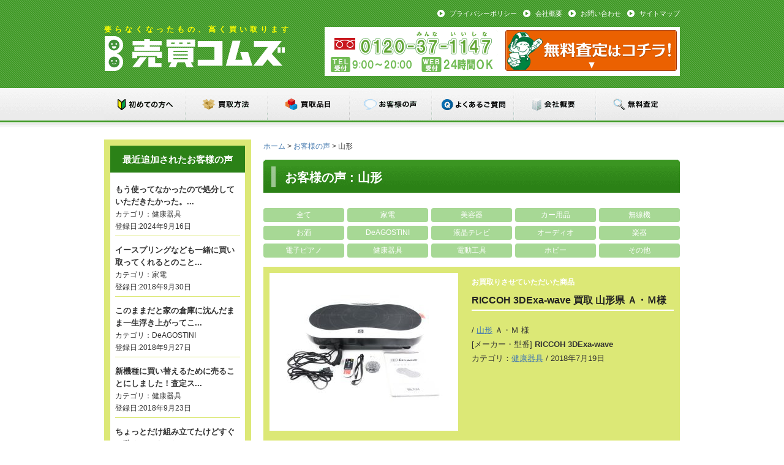

--- FILE ---
content_type: text/html; charset=UTF-8
request_url: https://www.byebyecoms.com/voice_area/yamagata/
body_size: 15902
content:
<!DOCTYPE html><html dir="ltr" lang="ja" prefix="og: https://ogp.me/ns#"><head> <script>(function(w,d,s,l,i){w[l]=w[l]||[];w[l].push({'gtm.start':
new Date().getTime(),event:'gtm.js'});var f=d.getElementsByTagName(s)[0],
j=d.createElement(s),dl=l!='dataLayer'?'&l='+l:'';j.async=true;j.src=
'https://www.googletagmanager.com/gtm.js?id='+i+dl;f.parentNode.insertBefore(j,f);
})(window,document,'script','dataLayer','GTM-KPCPD2B');</script> <meta charset="UTF-8"><meta name="p:domain_verify" content="00e0e2913da88f8b137faec7c9e73559"/><meta name="format-detection" content="telephone=no"><meta http-equiv="X-UA-Compatible" content="IE=edge"><meta name="viewport" content="width=device-width,initial-scale=1"><title>山形 | 売買コムズ売買コムズ</title><link rel="stylesheet" href="https://www.byebyecoms.com/wp/wp-content/cache/autoptimize/css/autoptimize_single_72f296e4aae18d6d251cfe17eaa5b54b.css?1761660930" type="text/css" /><link rel="stylesheet" href="https://maxcdn.bootstrapcdn.com/font-awesome/4.4.0/css/font-awesome.min.css"><link rel="stylesheet" href="https://www.byebyecoms.com/wp/wp-content/cache/autoptimize/css/autoptimize_single_eea070d9d58c4ff7ae0639f0c49eb29b.css" type="text/css" media="screen and (max-width: 736px)"> <script src="https://www.byebyecoms.com/wp/wp-content/themes/byebyecoms/js/jquery-3.4.1.slim.min.js"></script> <link href="https://www.byebyecoms.com/wp/wp-content/cache/autoptimize/css/autoptimize_single_f1d7d8626bdfb1b9c66a332b710185b3.css" rel="stylesheet" /> <script src="https://www.byebyecoms.com/wp/wp-content/cache/autoptimize/js/autoptimize_single_c0fd8210f7bbc3a7ebab79b4789b2553.js"></script> <script type="text/javascript">$(function () {
$('.itemslider').dbpasCarousel({
itemsVisible: 5,
imgCaption: 0,
autoSlide: 1,
hoverPause: 1
});
});</script> <link rel="stylesheet" href="https://www.byebyecoms.com/wp/wp-content/cache/autoptimize/css/autoptimize_single_b51416af9e8adbe3d16f5f2526aba221.css"><link rel="stylesheet" href="https://www.byebyecoms.com/wp/wp-content/cache/autoptimize/css/autoptimize_single_f23cf727e4fcca9a5470658da5e755c9.css"><link rel="stylesheet" href="https://www.byebyecoms.com/wp/wp-content/themes/byebyecoms/owl-carousel/owl.theme.default.min.css"><meta name="robots" content="max-image-preview:large" /><meta name="keywords" content="riccoh,3dexa-wave,買取,山形県,美容器,美顔器,買取,査定" /><link rel="canonical" href="https://www.byebyecoms.com/voice_area/yamagata/" /><link rel="next" href="https://www.byebyecoms.com/voice_area/yamagata/page/2/" /><meta name="generator" content="All in One SEO (AIOSEO) 4.9.2" /> <script type="application/ld+json" class="aioseo-schema">{"@context":"https:\/\/schema.org","@graph":[{"@type":"BreadcrumbList","@id":"https:\/\/www.byebyecoms.com\/voice_area\/yamagata\/#breadcrumblist","itemListElement":[{"@type":"ListItem","@id":"https:\/\/www.byebyecoms.com#listItem","position":1,"name":"Home","item":"https:\/\/www.byebyecoms.com","nextItem":{"@type":"ListItem","@id":"https:\/\/www.byebyecoms.com\/voice_area\/yamagata\/#listItem","name":"\u5c71\u5f62"}},{"@type":"ListItem","@id":"https:\/\/www.byebyecoms.com\/voice_area\/yamagata\/#listItem","position":2,"name":"\u5c71\u5f62","previousItem":{"@type":"ListItem","@id":"https:\/\/www.byebyecoms.com#listItem","name":"Home"}}]},{"@type":"CollectionPage","@id":"https:\/\/www.byebyecoms.com\/voice_area\/yamagata\/#collectionpage","url":"https:\/\/www.byebyecoms.com\/voice_area\/yamagata\/","name":"\u5c71\u5f62 | \u58f2\u8cb7\u30b3\u30e0\u30ba","inLanguage":"ja","isPartOf":{"@id":"https:\/\/www.byebyecoms.com\/#website"},"breadcrumb":{"@id":"https:\/\/www.byebyecoms.com\/voice_area\/yamagata\/#breadcrumblist"}},{"@type":"Organization","@id":"https:\/\/www.byebyecoms.com\/#organization","name":"\u58f2\u8cb7\u30b3\u30e0\u30b9","description":"\u8981\u3089\u306a\u304f\u306a\u3063\u305f\u3082\u306e\u3001\u9ad8\u304f\u8cb7\u3044\u53d6\u308a\u307e\u3059","url":"https:\/\/www.byebyecoms.com\/"},{"@type":"WebSite","@id":"https:\/\/www.byebyecoms.com\/#website","url":"https:\/\/www.byebyecoms.com\/","name":"\u58f2\u8cb7\u30b3\u30e0\u30ba","description":"\u8981\u3089\u306a\u304f\u306a\u3063\u305f\u3082\u306e\u3001\u9ad8\u304f\u8cb7\u3044\u53d6\u308a\u307e\u3059","inLanguage":"ja","publisher":{"@id":"https:\/\/www.byebyecoms.com\/#organization"}}]}</script> <link rel='dns-prefetch' href='//stats.wp.com' /><link rel='preconnect' href='//c0.wp.com' /> <script type="text/javascript" id="wpp-js" src="https://www.byebyecoms.com/wp/wp-content/plugins/wordpress-popular-posts/assets/js/wpp.min.js?ver=7.3.6" data-sampling="0" data-sampling-rate="100" data-api-url="https://www.byebyecoms.com/wp-json/wordpress-popular-posts" data-post-id="0" data-token="04b304ede5" data-lang="0" data-debug="0"></script> <style id='wp-img-auto-sizes-contain-inline-css' type='text/css'>img:is([sizes=auto i],[sizes^="auto," i]){contain-intrinsic-size:3000px 1500px}
/*# sourceURL=wp-img-auto-sizes-contain-inline-css */</style><style id='wp-block-library-inline-css' type='text/css'>:root{--wp-block-synced-color:#7a00df;--wp-block-synced-color--rgb:122,0,223;--wp-bound-block-color:var(--wp-block-synced-color);--wp-editor-canvas-background:#ddd;--wp-admin-theme-color:#007cba;--wp-admin-theme-color--rgb:0,124,186;--wp-admin-theme-color-darker-10:#006ba1;--wp-admin-theme-color-darker-10--rgb:0,107,160.5;--wp-admin-theme-color-darker-20:#005a87;--wp-admin-theme-color-darker-20--rgb:0,90,135;--wp-admin-border-width-focus:2px}@media (min-resolution:192dpi){:root{--wp-admin-border-width-focus:1.5px}}.wp-element-button{cursor:pointer}:root .has-very-light-gray-background-color{background-color:#eee}:root .has-very-dark-gray-background-color{background-color:#313131}:root .has-very-light-gray-color{color:#eee}:root .has-very-dark-gray-color{color:#313131}:root .has-vivid-green-cyan-to-vivid-cyan-blue-gradient-background{background:linear-gradient(135deg,#00d084,#0693e3)}:root .has-purple-crush-gradient-background{background:linear-gradient(135deg,#34e2e4,#4721fb 50%,#ab1dfe)}:root .has-hazy-dawn-gradient-background{background:linear-gradient(135deg,#faaca8,#dad0ec)}:root .has-subdued-olive-gradient-background{background:linear-gradient(135deg,#fafae1,#67a671)}:root .has-atomic-cream-gradient-background{background:linear-gradient(135deg,#fdd79a,#004a59)}:root .has-nightshade-gradient-background{background:linear-gradient(135deg,#330968,#31cdcf)}:root .has-midnight-gradient-background{background:linear-gradient(135deg,#020381,#2874fc)}:root{--wp--preset--font-size--normal:16px;--wp--preset--font-size--huge:42px}.has-regular-font-size{font-size:1em}.has-larger-font-size{font-size:2.625em}.has-normal-font-size{font-size:var(--wp--preset--font-size--normal)}.has-huge-font-size{font-size:var(--wp--preset--font-size--huge)}.has-text-align-center{text-align:center}.has-text-align-left{text-align:left}.has-text-align-right{text-align:right}.has-fit-text{white-space:nowrap!important}#end-resizable-editor-section{display:none}.aligncenter{clear:both}.items-justified-left{justify-content:flex-start}.items-justified-center{justify-content:center}.items-justified-right{justify-content:flex-end}.items-justified-space-between{justify-content:space-between}.screen-reader-text{border:0;clip-path:inset(50%);height:1px;margin:-1px;overflow:hidden;padding:0;position:absolute;width:1px;word-wrap:normal!important}.screen-reader-text:focus{background-color:#ddd;clip-path:none;color:#444;display:block;font-size:1em;height:auto;left:5px;line-height:normal;padding:15px 23px 14px;text-decoration:none;top:5px;width:auto;z-index:100000}html :where(.has-border-color){border-style:solid}html :where([style*=border-top-color]){border-top-style:solid}html :where([style*=border-right-color]){border-right-style:solid}html :where([style*=border-bottom-color]){border-bottom-style:solid}html :where([style*=border-left-color]){border-left-style:solid}html :where([style*=border-width]){border-style:solid}html :where([style*=border-top-width]){border-top-style:solid}html :where([style*=border-right-width]){border-right-style:solid}html :where([style*=border-bottom-width]){border-bottom-style:solid}html :where([style*=border-left-width]){border-left-style:solid}html :where(img[class*=wp-image-]){height:auto;max-width:100%}:where(figure){margin:0 0 1em}html :where(.is-position-sticky){--wp-admin--admin-bar--position-offset:var(--wp-admin--admin-bar--height,0px)}@media screen and (max-width:600px){html :where(.is-position-sticky){--wp-admin--admin-bar--position-offset:0px}}
/*# sourceURL=wp-block-library-inline-css */</style><style id='global-styles-inline-css' type='text/css'>:root{--wp--preset--aspect-ratio--square: 1;--wp--preset--aspect-ratio--4-3: 4/3;--wp--preset--aspect-ratio--3-4: 3/4;--wp--preset--aspect-ratio--3-2: 3/2;--wp--preset--aspect-ratio--2-3: 2/3;--wp--preset--aspect-ratio--16-9: 16/9;--wp--preset--aspect-ratio--9-16: 9/16;--wp--preset--color--black: #000000;--wp--preset--color--cyan-bluish-gray: #abb8c3;--wp--preset--color--white: #ffffff;--wp--preset--color--pale-pink: #f78da7;--wp--preset--color--vivid-red: #cf2e2e;--wp--preset--color--luminous-vivid-orange: #ff6900;--wp--preset--color--luminous-vivid-amber: #fcb900;--wp--preset--color--light-green-cyan: #7bdcb5;--wp--preset--color--vivid-green-cyan: #00d084;--wp--preset--color--pale-cyan-blue: #8ed1fc;--wp--preset--color--vivid-cyan-blue: #0693e3;--wp--preset--color--vivid-purple: #9b51e0;--wp--preset--gradient--vivid-cyan-blue-to-vivid-purple: linear-gradient(135deg,rgb(6,147,227) 0%,rgb(155,81,224) 100%);--wp--preset--gradient--light-green-cyan-to-vivid-green-cyan: linear-gradient(135deg,rgb(122,220,180) 0%,rgb(0,208,130) 100%);--wp--preset--gradient--luminous-vivid-amber-to-luminous-vivid-orange: linear-gradient(135deg,rgb(252,185,0) 0%,rgb(255,105,0) 100%);--wp--preset--gradient--luminous-vivid-orange-to-vivid-red: linear-gradient(135deg,rgb(255,105,0) 0%,rgb(207,46,46) 100%);--wp--preset--gradient--very-light-gray-to-cyan-bluish-gray: linear-gradient(135deg,rgb(238,238,238) 0%,rgb(169,184,195) 100%);--wp--preset--gradient--cool-to-warm-spectrum: linear-gradient(135deg,rgb(74,234,220) 0%,rgb(151,120,209) 20%,rgb(207,42,186) 40%,rgb(238,44,130) 60%,rgb(251,105,98) 80%,rgb(254,248,76) 100%);--wp--preset--gradient--blush-light-purple: linear-gradient(135deg,rgb(255,206,236) 0%,rgb(152,150,240) 100%);--wp--preset--gradient--blush-bordeaux: linear-gradient(135deg,rgb(254,205,165) 0%,rgb(254,45,45) 50%,rgb(107,0,62) 100%);--wp--preset--gradient--luminous-dusk: linear-gradient(135deg,rgb(255,203,112) 0%,rgb(199,81,192) 50%,rgb(65,88,208) 100%);--wp--preset--gradient--pale-ocean: linear-gradient(135deg,rgb(255,245,203) 0%,rgb(182,227,212) 50%,rgb(51,167,181) 100%);--wp--preset--gradient--electric-grass: linear-gradient(135deg,rgb(202,248,128) 0%,rgb(113,206,126) 100%);--wp--preset--gradient--midnight: linear-gradient(135deg,rgb(2,3,129) 0%,rgb(40,116,252) 100%);--wp--preset--font-size--small: 13px;--wp--preset--font-size--medium: 20px;--wp--preset--font-size--large: 36px;--wp--preset--font-size--x-large: 42px;--wp--preset--spacing--20: 0.44rem;--wp--preset--spacing--30: 0.67rem;--wp--preset--spacing--40: 1rem;--wp--preset--spacing--50: 1.5rem;--wp--preset--spacing--60: 2.25rem;--wp--preset--spacing--70: 3.38rem;--wp--preset--spacing--80: 5.06rem;--wp--preset--shadow--natural: 6px 6px 9px rgba(0, 0, 0, 0.2);--wp--preset--shadow--deep: 12px 12px 50px rgba(0, 0, 0, 0.4);--wp--preset--shadow--sharp: 6px 6px 0px rgba(0, 0, 0, 0.2);--wp--preset--shadow--outlined: 6px 6px 0px -3px rgb(255, 255, 255), 6px 6px rgb(0, 0, 0);--wp--preset--shadow--crisp: 6px 6px 0px rgb(0, 0, 0);}:where(.is-layout-flex){gap: 0.5em;}:where(.is-layout-grid){gap: 0.5em;}body .is-layout-flex{display: flex;}.is-layout-flex{flex-wrap: wrap;align-items: center;}.is-layout-flex > :is(*, div){margin: 0;}body .is-layout-grid{display: grid;}.is-layout-grid > :is(*, div){margin: 0;}:where(.wp-block-columns.is-layout-flex){gap: 2em;}:where(.wp-block-columns.is-layout-grid){gap: 2em;}:where(.wp-block-post-template.is-layout-flex){gap: 1.25em;}:where(.wp-block-post-template.is-layout-grid){gap: 1.25em;}.has-black-color{color: var(--wp--preset--color--black) !important;}.has-cyan-bluish-gray-color{color: var(--wp--preset--color--cyan-bluish-gray) !important;}.has-white-color{color: var(--wp--preset--color--white) !important;}.has-pale-pink-color{color: var(--wp--preset--color--pale-pink) !important;}.has-vivid-red-color{color: var(--wp--preset--color--vivid-red) !important;}.has-luminous-vivid-orange-color{color: var(--wp--preset--color--luminous-vivid-orange) !important;}.has-luminous-vivid-amber-color{color: var(--wp--preset--color--luminous-vivid-amber) !important;}.has-light-green-cyan-color{color: var(--wp--preset--color--light-green-cyan) !important;}.has-vivid-green-cyan-color{color: var(--wp--preset--color--vivid-green-cyan) !important;}.has-pale-cyan-blue-color{color: var(--wp--preset--color--pale-cyan-blue) !important;}.has-vivid-cyan-blue-color{color: var(--wp--preset--color--vivid-cyan-blue) !important;}.has-vivid-purple-color{color: var(--wp--preset--color--vivid-purple) !important;}.has-black-background-color{background-color: var(--wp--preset--color--black) !important;}.has-cyan-bluish-gray-background-color{background-color: var(--wp--preset--color--cyan-bluish-gray) !important;}.has-white-background-color{background-color: var(--wp--preset--color--white) !important;}.has-pale-pink-background-color{background-color: var(--wp--preset--color--pale-pink) !important;}.has-vivid-red-background-color{background-color: var(--wp--preset--color--vivid-red) !important;}.has-luminous-vivid-orange-background-color{background-color: var(--wp--preset--color--luminous-vivid-orange) !important;}.has-luminous-vivid-amber-background-color{background-color: var(--wp--preset--color--luminous-vivid-amber) !important;}.has-light-green-cyan-background-color{background-color: var(--wp--preset--color--light-green-cyan) !important;}.has-vivid-green-cyan-background-color{background-color: var(--wp--preset--color--vivid-green-cyan) !important;}.has-pale-cyan-blue-background-color{background-color: var(--wp--preset--color--pale-cyan-blue) !important;}.has-vivid-cyan-blue-background-color{background-color: var(--wp--preset--color--vivid-cyan-blue) !important;}.has-vivid-purple-background-color{background-color: var(--wp--preset--color--vivid-purple) !important;}.has-black-border-color{border-color: var(--wp--preset--color--black) !important;}.has-cyan-bluish-gray-border-color{border-color: var(--wp--preset--color--cyan-bluish-gray) !important;}.has-white-border-color{border-color: var(--wp--preset--color--white) !important;}.has-pale-pink-border-color{border-color: var(--wp--preset--color--pale-pink) !important;}.has-vivid-red-border-color{border-color: var(--wp--preset--color--vivid-red) !important;}.has-luminous-vivid-orange-border-color{border-color: var(--wp--preset--color--luminous-vivid-orange) !important;}.has-luminous-vivid-amber-border-color{border-color: var(--wp--preset--color--luminous-vivid-amber) !important;}.has-light-green-cyan-border-color{border-color: var(--wp--preset--color--light-green-cyan) !important;}.has-vivid-green-cyan-border-color{border-color: var(--wp--preset--color--vivid-green-cyan) !important;}.has-pale-cyan-blue-border-color{border-color: var(--wp--preset--color--pale-cyan-blue) !important;}.has-vivid-cyan-blue-border-color{border-color: var(--wp--preset--color--vivid-cyan-blue) !important;}.has-vivid-purple-border-color{border-color: var(--wp--preset--color--vivid-purple) !important;}.has-vivid-cyan-blue-to-vivid-purple-gradient-background{background: var(--wp--preset--gradient--vivid-cyan-blue-to-vivid-purple) !important;}.has-light-green-cyan-to-vivid-green-cyan-gradient-background{background: var(--wp--preset--gradient--light-green-cyan-to-vivid-green-cyan) !important;}.has-luminous-vivid-amber-to-luminous-vivid-orange-gradient-background{background: var(--wp--preset--gradient--luminous-vivid-amber-to-luminous-vivid-orange) !important;}.has-luminous-vivid-orange-to-vivid-red-gradient-background{background: var(--wp--preset--gradient--luminous-vivid-orange-to-vivid-red) !important;}.has-very-light-gray-to-cyan-bluish-gray-gradient-background{background: var(--wp--preset--gradient--very-light-gray-to-cyan-bluish-gray) !important;}.has-cool-to-warm-spectrum-gradient-background{background: var(--wp--preset--gradient--cool-to-warm-spectrum) !important;}.has-blush-light-purple-gradient-background{background: var(--wp--preset--gradient--blush-light-purple) !important;}.has-blush-bordeaux-gradient-background{background: var(--wp--preset--gradient--blush-bordeaux) !important;}.has-luminous-dusk-gradient-background{background: var(--wp--preset--gradient--luminous-dusk) !important;}.has-pale-ocean-gradient-background{background: var(--wp--preset--gradient--pale-ocean) !important;}.has-electric-grass-gradient-background{background: var(--wp--preset--gradient--electric-grass) !important;}.has-midnight-gradient-background{background: var(--wp--preset--gradient--midnight) !important;}.has-small-font-size{font-size: var(--wp--preset--font-size--small) !important;}.has-medium-font-size{font-size: var(--wp--preset--font-size--medium) !important;}.has-large-font-size{font-size: var(--wp--preset--font-size--large) !important;}.has-x-large-font-size{font-size: var(--wp--preset--font-size--x-large) !important;}
/*# sourceURL=global-styles-inline-css */</style><style id='classic-theme-styles-inline-css' type='text/css'>/*! This file is auto-generated */
.wp-block-button__link{color:#fff;background-color:#32373c;border-radius:9999px;box-shadow:none;text-decoration:none;padding:calc(.667em + 2px) calc(1.333em + 2px);font-size:1.125em}.wp-block-file__button{background:#32373c;color:#fff;text-decoration:none}
/*# sourceURL=/wp-includes/css/classic-themes.min.css */</style><link rel='stylesheet' id='wordpress-popular-posts-css-css' href='https://www.byebyecoms.com/wp/wp-content/cache/autoptimize/css/autoptimize_single_bc659c66ff1402b607f62f19f57691fd.css?ver=7.3.6' type='text/css' media='all' /><link rel='stylesheet' id='fancybox-css' href='https://www.byebyecoms.com/wp/wp-content/plugins/easy-fancybox/fancybox/1.5.4/jquery.fancybox.min.css?ver=6.9' type='text/css' media='screen' /><link rel='stylesheet' id='sharedaddy-css' href='https://www.byebyecoms.com/wp/wp-content/cache/autoptimize/css/autoptimize_single_082b32bdcdd061b3a1b9b543a6429820.css?ver=15.3.1' type='text/css' media='all' /><link rel='stylesheet' id='social-logos-css' href='https://www.byebyecoms.com/wp/wp-content/plugins/jetpack/_inc/social-logos/social-logos.min.css?ver=15.3.1' type='text/css' media='all' /><link rel="https://api.w.org/" href="https://www.byebyecoms.com/wp-json/" /><script type="text/javascript">window._se_plugin_version = '8.1.9';</script> <style>img#wpstats{display:none}</style><style id="wpp-loading-animation-styles">@-webkit-keyframes bgslide{from{background-position-x:0}to{background-position-x:-200%}}@keyframes bgslide{from{background-position-x:0}to{background-position-x:-200%}}.wpp-widget-block-placeholder,.wpp-shortcode-placeholder{margin:0 auto;width:60px;height:3px;background:#dd3737;background:linear-gradient(90deg,#dd3737 0%,#571313 10%,#dd3737 100%);background-size:200% auto;border-radius:3px;-webkit-animation:bgslide 1s infinite linear;animation:bgslide 1s infinite linear}</style><link rel="icon" href="https://www.byebyecoms.com/wp/wp-content/uploads/cropped-favicon-32x32.png" sizes="32x32" /><link rel="icon" href="https://www.byebyecoms.com/wp/wp-content/uploads/cropped-favicon-192x192.png" sizes="192x192" /><link rel="apple-touch-icon" href="https://www.byebyecoms.com/wp/wp-content/uploads/cropped-favicon-180x180.png" /><meta name="msapplication-TileImage" content="https://www.byebyecoms.com/wp/wp-content/uploads/cropped-favicon-270x270.png" /><style type="text/css" id="wp-custom-css">.column-template-default h4{
background-color: #f4fced;
padding: 10px;
margin-top: 20px;
}</style> <script src="https://www.byebyecoms.com/wp/wp-content/themes/byebyecoms/owl-carousel/owl.carousel.min.js"></script> <script src="https://ajaxzip3.github.io/ajaxzip3.js" charset="UTF-8"></script> <script type="text/javascript">jQuery(function( $ ) {
jQuery( 'input[name="myzip"]' ).keyup( function( e ) {
AjaxZip3.zip2addr(this,'','myaddr','myaddr');
} )
} );</script> <script type="text/javascript">jQuery(function( $ ) {
jQuery( 'input[name="zip2"]' ).keyup( function( e ) {
AjaxZip3.zip2addr('zip1','zip2','address1','address2');
} )
} );</script> <script type="text/javascript">jQuery(function(){
jQuery(".slide_btn").on("click", function() {
jQuery(this).toggleClass("active");
jQuery(".slide_box").slideToggle("fast");
});
jQuery(".fade_btn").on("click", function() {
jQuery(this).toggleClass("active");
jQuery(".fade_box").fadeToggle("slow");
});
} );</script> <script>$(function(){
$('.check').click(function(){
$('#container').toggleClass('no');
});
});</script> </head><body class="archive tax-voice_area term-yamagata term-58 wp-theme-byebyecoms metaslider-plugin"> <noscript><iframe src="https://www.googletagmanager.com/ns.html?id=GTM-KPCPD2B"
height="0" width="0" style="display:none;visibility:hidden"></iframe></noscript><div class="mobile"> <input type="checkbox" class="check" id="checked"> <label class="menu-btn" for="checked"><i class="fa fa-bars"></i><span>MENU</span></label> <label class="close-menu" for="checked"></label><nav class="drawer-menu"> <label class="menu-btn" for="checked"><i class="fa fa-times"></i><span>CLOSE</span></label><h2>Menu</h2><div class="menu-button-container"><ul id="menu-button" class="menu"><li id="menu-item-9474" class="menu-item menu-item-type-post_type menu-item-object-page menu-item-home menu-item-9474 menu-item-page-home"><a href="https://www.byebyecoms.com/"><i class="fa fa-home"></i> ホーム</a></li><li id="menu-item-9475" class="menu-item menu-item-type-post_type menu-item-object-page menu-item-9475 menu-item-page-buy"><a href="https://www.byebyecoms.com/buy/">買取品目</a></li><li id="menu-item-9476" class="menu-item menu-item-type-post_type menu-item-object-page menu-item-9476 menu-item-page-howtobuy"><a href="https://www.byebyecoms.com/howtobuy/">買取方法</a></li><li id="menu-item-9477" class="menu-item menu-item-type-post_type menu-item-object-page menu-item-9477 menu-item-page-area"><a href="https://www.byebyecoms.com/area/">対応地域</a></li><li id="menu-item-9479" class="menu-item menu-item-type-post_type_archive menu-item-object-voice menu-item-9479"><a href="https://www.byebyecoms.com/voice/">お客様の声</a></li><li id="menu-item-9480" class="menu-item menu-item-type-post_type menu-item-object-page menu-item-9480 menu-item-page-company"><a href="https://www.byebyecoms.com/company/">会社概要</a></li><li id="menu-item-9481" class="menu-item menu-item-type-post_type menu-item-object-page menu-item-9481 menu-item-page-contact"><a href="https://www.byebyecoms.com/contact/">無料査定</a></li><li id="menu-item-9482" class="menu-item menu-item-type-post_type menu-item-object-page menu-item-9482 menu-item-page-lp_biz"><a href="https://www.byebyecoms.com/lp_biz/">法人様向け買取サービス</a></li><li id="menu-item-9511" class="menu-item menu-item-type-post_type menu-item-object-page menu-item-9511 menu-item-page-inquiry"><a href="https://www.byebyecoms.com/inquiry/">お問い合わせ</a></li></ul></div></nav></div><div id="header"><div class="inner"><div id="siteTitle"><p id="siteDescription">要らなくなったもの、高く買い取ります</p> <a href="https://www.byebyecoms.com/"><img src="https://www.byebyecoms.com/wp/wp-content/themes/byebyecoms/img/common/logo.png" alt="売買コムズ"></a></div><div id="headerInfo"><div id="sub-menu" class="menu-sub-menu-container"><ul id="menu-sub-menu" class="menu"><li id="menu-item-47" class="menu-item menu-item-type-post_type menu-item-object-page menu-item-47 menu-item-page-privacy"><a href="https://www.byebyecoms.com/privacy/">プライバシーポリシー</a></li><li id="menu-item-48" class="menu-item menu-item-type-post_type menu-item-object-page menu-item-48 menu-item-page-company"><a href="https://www.byebyecoms.com/company/">会社概要</a></li><li id="menu-item-9506" class="menu-item menu-item-type-post_type menu-item-object-page menu-item-9506 menu-item-page-inquiry"><a href="https://www.byebyecoms.com/inquiry/">お問い合わせ</a></li><li id="menu-item-2438" class="menu-item menu-item-type-post_type menu-item-object-page menu-item-2438 menu-item-page-site-map"><a href="https://www.byebyecoms.com/site-map/">サイトマップ</a></li></ul></div><ul class="cf head_panel"><li id="tel">電話：フリーダイヤル 0120-37-1147</li><li id="mail"><a href="https://www.byebyecoms.com/contact/">メール：お問い合わせ</a></li></ul></div></div></div><div id="mainMenu"><div class="menu-main-menu-container"><ul id="menu-main-menu" class="menu"><li id="menu-item-41" class="menu-item menu-item-type-post_type menu-item-object-page menu-item-41 menu-item-page-startguide"><a href="https://www.byebyecoms.com/startguide/">初めての方へ</a></li><li id="menu-item-44" class="menu-item menu-item-type-post_type menu-item-object-page menu-item-44 menu-item-page-howtobuy"><a href="https://www.byebyecoms.com/howtobuy/">買取方法</a></li><li id="menu-item-43" class="menu-item menu-item-type-post_type menu-item-object-page menu-item-43 menu-item-page-buy"><a href="https://www.byebyecoms.com/buy/">買取品目</a></li><li id="menu-item-3944" class="menu-item menu-item-type-custom menu-item-object-custom menu-item-3944"><a href="https://www.byebyecoms.com/voice/">お客様の声</a></li><li id="menu-item-42" class="menu-item menu-item-type-post_type menu-item-object-page menu-item-42 menu-item-page-faq"><a href="https://www.byebyecoms.com/faq/">よくあるご質問</a></li><li id="menu-item-125" class="menu-item menu-item-type-post_type menu-item-object-page menu-item-125 menu-item-page-company"><a href="https://www.byebyecoms.com/company/">会社概要</a></li><li id="menu-item-45" class="menu-item menu-item-type-post_type menu-item-object-page menu-item-45 menu-item-page-contact"><a href="https://www.byebyecoms.com/contact/">無料査定</a></li></ul></div><br style="clear:both;"></div><div id="wrap" class="cf"><div id="content"><div id="breadcrumb"><a href="https://www.byebyecoms.com" class="home">ホーム</a> &gt; <span><a href="https://www.byebyecoms.com/voice/">お客様の声</a></span> &gt; <span>山形</span></div><h1>お客様の声 : 山形</h1><ul class="voice-terms cf"><li class="all"><a href="https://www.byebyecoms.com/voice">全て</a></li><li class="voice-kaden"><a href="https://www.byebyecoms.com/voice_cat/voice-kaden/">家電</a></li><li class="voice-beauty"><a href="https://www.byebyecoms.com/voice_cat/voice-beauty/">美容器</a></li><li class="%e3%82%ab%e3%83%bc%e7%94%a8%e5%93%81"><a href="https://www.byebyecoms.com/voice_cat/%e3%82%ab%e3%83%bc%e7%94%a8%e5%93%81/">カー用品</a></li><li class="%e7%84%a1%e7%b7%9a%e6%a9%9f"><a href="https://www.byebyecoms.com/voice_cat/%e7%84%a1%e7%b7%9a%e6%a9%9f/">無線機</a></li><li class="voice-liqueur"><a href="https://www.byebyecoms.com/voice_cat/voice-liqueur/">お酒</a></li><li class="voice-deagostini"><a href="https://www.byebyecoms.com/voice_cat/voice-deagostini/">DeAGOSTINI</a></li><li class="voice-tv"><a href="https://www.byebyecoms.com/voice_cat/voice-tv/">液晶テレビ</a></li><li class="voice-audio"><a href="https://www.byebyecoms.com/voice_cat/voice-audio/">オーディオ</a></li><li class="voice-gakki"><a href="https://www.byebyecoms.com/voice_cat/voice-gakki/">楽器</a></li><li class="voice-piano"><a href="https://www.byebyecoms.com/voice_cat/voice-piano/">電子ピアノ</a></li><li class="voice-kenko"><a href="https://www.byebyecoms.com/voice_cat/voice-kenko/">健康器具</a></li><li class="voice-kougu"><a href="https://www.byebyecoms.com/voice_cat/voice-kougu/">電動工具</a></li><li class="voice-hobby"><a href="https://www.byebyecoms.com/voice_cat/voice-hobby/">ホビー</a></li><li class="voice-others"><a href="https://www.byebyecoms.com/voice_cat/voice-others/">その他</a></li></ul><div class="voice-block"><div class="customer-prof"> <img class="customer_photo" src="https://www.byebyecoms.com/wp/wp-content/uploads/2018/07/1-5-300x250.jpg" width="300" height="250" alt="3Dエクサウェーブ" title="3Dエクサウェーブ" /><div class="right-area"><h2><span>お買取りさせていただいた商品</span><strong>RICCOH 3DExa-wave 買取 山形県 Ａ・Ｍ様</strong></h2> / <a href="https://www.byebyecoms.com/voice_area/yamagata/" rel="tag">山形</a> Ａ・Ｍ 様<br> [メーカー・型番] <strong>RICCOH 3DExa-wave</strong><br> カテゴリ：<a href="https://www.byebyecoms.com/voice_cat/voice-kenko/" rel="tag">健康器具</a> / 2018年7月19日</div></div><div class="cf"><div class="voice-area"><h3>お客様の声</h3><div class="mb_20"> 勧められて買ったのですが、全然使わなかったので、、、依頼したらそこそこの値段で買い取ってくれるとのことでしたのでお願いしました。ありがとうございました。</div><h3>スタッフより</h3><div> この度は売買コムズへ「RICCOH 3DExa-wave」の買取依頼を頂きましてありがとうございます。また何かございましたらよろしくお願いいたします。</div></div><div class="rating-area"><h3>対応スピード</h3> <img src="https://www.byebyecoms.com/wp/wp-content/themes/byebyecoms/img/common/excellent.png"><h3>スタッフの対応</h3> <img src="https://www.byebyecoms.com/wp/wp-content/themes/byebyecoms/img/common/good.png"><h3>買取金額</h3> <img src="https://www.byebyecoms.com/wp/wp-content/themes/byebyecoms/img/common/verygood.png"></div><div class="social_btn cf"><div class="sharedaddy sd-sharing-enabled"><div class="robots-nocontent sd-block sd-social sd-social-icon sd-sharing"><h3 class="sd-title">Share:</h3><div class="sd-content"><ul><li class="share-facebook"><a rel="nofollow noopener noreferrer"
data-shared="sharing-facebook-15650"
class="share-facebook sd-button share-icon no-text"
href="https://www.byebyecoms.com/voice/15650/?share=facebook"
target="_blank"
aria-labelledby="sharing-facebook-15650"
> <span id="sharing-facebook-15650" hidden>Facebook で共有するにはクリックしてください (新しいウィンドウで開きます)</span> <span>Facebook</span> </a></li><li class="share-twitter"><a rel="nofollow noopener noreferrer"
data-shared="sharing-twitter-15650"
class="share-twitter sd-button share-icon no-text"
href="https://www.byebyecoms.com/voice/15650/?share=twitter"
target="_blank"
aria-labelledby="sharing-twitter-15650"
> <span id="sharing-twitter-15650" hidden>クリックして X で共有 (新しいウィンドウで開きます)</span> <span>X</span> </a></li><li class="share-pocket"><a rel="nofollow noopener noreferrer"
data-shared="sharing-pocket-15650"
class="share-pocket sd-button share-icon no-text"
href="https://www.byebyecoms.com/voice/15650/?share=pocket"
target="_blank"
aria-labelledby="sharing-pocket-15650"
> <span id="sharing-pocket-15650" hidden>クリックして Pocket でシェア (新しいウィンドウで開きます)</span> <span>Pocket</span> </a></li><li class="share-custom share-custom-"><a rel="nofollow noopener noreferrer"
data-shared="sharing-custom-15650"
class="share-custom share-custom- sd-button share-icon no-text"
href="https://www.byebyecoms.com/voice/15650/?share=custom-1539655220"
target="_blank"
aria-labelledby="sharing-custom-15650"
> <span id="sharing-custom-15650" hidden>クリックして はてなブックマーク で共有 (新しいウィンドウで開きます)</span> <span class="custom-sharing-span" style="background-image:url(&quot;https://www.byebyecoms.com/wp/wp-content/uploads/2018/10/hatena-icon.png&quot;);">はてなブックマーク</span> </a></li><li class="share-end"></li></ul></div></div></div></div></div></div><div class="voice-block"><div class="customer-prof"> <img class="customer_photo" src="https://www.byebyecoms.com/wp/wp-content/uploads/2015/10/DSC_0202-300x200.jpg" width="300" height="200" alt="デアゴスティーニ 週刊ロビ/ロビクル" title="デアゴスティーニ 週刊ロビ/ロビクル" /><div class="right-area"><h2><span>お買取りさせていただいた商品</span><strong>デアゴスティーニ 週刊ロビ/ロビクル 完成品 買取 山形県 O・E様</strong></h2> / <a href="https://www.byebyecoms.com/voice_area/yamagata/" rel="tag">山形</a> O・E 様<br> [メーカー・型番] <strong>デアゴスティーニ 週刊ロビ</strong><br> カテゴリ：<a href="https://www.byebyecoms.com/voice_cat/voice-deagostini/" rel="tag">DeAGOSTINI</a> / 2015年10月10日</div></div><div class="cf"><div class="voice-area"><h3>お客様の声</h3><div class="mb_20"> ロビが好きで何体もありますが、今回は3体とロビクルを売却させて頂きます。素早い対応ありがとうございました。</div><h3>スタッフより</h3><div> 売買コムズへ「ロビ&amp;ロビクル」の買取依頼ありがとうございます。動作、状態ともに問題ありませんでしたので高く買取させて頂きました。まだ何体もあるとの事で、売却の際は是非ご連絡下さいませ☆</div></div><div class="rating-area"><h3>対応スピード</h3> <img src="https://www.byebyecoms.com/wp/wp-content/themes/byebyecoms/img/common/excellent.png"><h3>スタッフの対応</h3> <img src="https://www.byebyecoms.com/wp/wp-content/themes/byebyecoms/img/common/excellent.png"><h3>買取金額</h3> <img src="https://www.byebyecoms.com/wp/wp-content/themes/byebyecoms/img/common/verygood.png"></div><div class="social_btn cf"><div class="sharedaddy sd-sharing-enabled"><div class="robots-nocontent sd-block sd-social sd-social-icon sd-sharing"><h3 class="sd-title">Share:</h3><div class="sd-content"><ul><li class="share-facebook"><a rel="nofollow noopener noreferrer"
data-shared="sharing-facebook-6103"
class="share-facebook sd-button share-icon no-text"
href="https://www.byebyecoms.com/voice/6103/?share=facebook"
target="_blank"
aria-labelledby="sharing-facebook-6103"
> <span id="sharing-facebook-6103" hidden>Facebook で共有するにはクリックしてください (新しいウィンドウで開きます)</span> <span>Facebook</span> </a></li><li class="share-twitter"><a rel="nofollow noopener noreferrer"
data-shared="sharing-twitter-6103"
class="share-twitter sd-button share-icon no-text"
href="https://www.byebyecoms.com/voice/6103/?share=twitter"
target="_blank"
aria-labelledby="sharing-twitter-6103"
> <span id="sharing-twitter-6103" hidden>クリックして X で共有 (新しいウィンドウで開きます)</span> <span>X</span> </a></li><li class="share-pocket"><a rel="nofollow noopener noreferrer"
data-shared="sharing-pocket-6103"
class="share-pocket sd-button share-icon no-text"
href="https://www.byebyecoms.com/voice/6103/?share=pocket"
target="_blank"
aria-labelledby="sharing-pocket-6103"
> <span id="sharing-pocket-6103" hidden>クリックして Pocket でシェア (新しいウィンドウで開きます)</span> <span>Pocket</span> </a></li><li class="share-custom share-custom-"><a rel="nofollow noopener noreferrer"
data-shared="sharing-custom-6103"
class="share-custom share-custom- sd-button share-icon no-text"
href="https://www.byebyecoms.com/voice/6103/?share=custom-1539655220"
target="_blank"
aria-labelledby="sharing-custom-6103"
> <span id="sharing-custom-6103" hidden>クリックして はてなブックマーク で共有 (新しいウィンドウで開きます)</span> <span class="custom-sharing-span" style="background-image:url(&quot;https://www.byebyecoms.com/wp/wp-content/uploads/2018/10/hatena-icon.png&quot;);">はてなブックマーク</span> </a></li><li class="share-end"></li></ul></div></div></div></div></div></div><div class="voice-block"><div class="customer-prof"> <img class="customer_photo" src="https://www.byebyecoms.com/wp/wp-content/uploads/2015/01/IMG_0416-300x200.jpg" width="300" height="200" alt="美容器 プチピール" title="美容器 プチピール" /><div class="right-area"><h2><span>お買取りさせていただいた商品</span><strong>美容器 プチピール</strong></h2> <a href="https://www.byebyecoms.com/voice_tag/%e7%be%8e%e5%ae%b9%e5%99%a8/" rel="tag">美容器</a> / <a href="https://www.byebyecoms.com/voice_area/yamagata/" rel="tag">山形</a> F・I 様<br> [メーカー・型番] <strong>プチピール エッセンス2本付</strong><br> カテゴリ：<a href="https://www.byebyecoms.com/voice_cat/voice-beauty/" rel="tag">美容器</a> / 2015年1月10日</div></div><div class="cf"><div class="voice-area"><h3>お客様の声</h3><div class="mb_20"> 購入したけど全く使わなかったので一番高く買い取りしてくれる会社さんにお売りしました。</div><h3>スタッフより</h3><div> 未使用品の美容器をお売り頂き誠に有難う御座います！当店では未使用品でも中古品でも美容器を高価買取しておりますので、またのご利用をお待ちしております。</div></div><div class="rating-area"><h3>対応スピード</h3> <img src="https://www.byebyecoms.com/wp/wp-content/themes/byebyecoms/img/common/good.png"><h3>スタッフの対応</h3> <img src="https://www.byebyecoms.com/wp/wp-content/themes/byebyecoms/img/common/good.png"><h3>買取金額</h3> <img src="https://www.byebyecoms.com/wp/wp-content/themes/byebyecoms/img/common/verygood.png"></div><div class="social_btn cf"><div class="sharedaddy sd-sharing-enabled"><div class="robots-nocontent sd-block sd-social sd-social-icon sd-sharing"><h3 class="sd-title">Share:</h3><div class="sd-content"><ul><li class="share-facebook"><a rel="nofollow noopener noreferrer"
data-shared="sharing-facebook-3948"
class="share-facebook sd-button share-icon no-text"
href="https://www.byebyecoms.com/voice/3948/?share=facebook"
target="_blank"
aria-labelledby="sharing-facebook-3948"
> <span id="sharing-facebook-3948" hidden>Facebook で共有するにはクリックしてください (新しいウィンドウで開きます)</span> <span>Facebook</span> </a></li><li class="share-twitter"><a rel="nofollow noopener noreferrer"
data-shared="sharing-twitter-3948"
class="share-twitter sd-button share-icon no-text"
href="https://www.byebyecoms.com/voice/3948/?share=twitter"
target="_blank"
aria-labelledby="sharing-twitter-3948"
> <span id="sharing-twitter-3948" hidden>クリックして X で共有 (新しいウィンドウで開きます)</span> <span>X</span> </a></li><li class="share-pocket"><a rel="nofollow noopener noreferrer"
data-shared="sharing-pocket-3948"
class="share-pocket sd-button share-icon no-text"
href="https://www.byebyecoms.com/voice/3948/?share=pocket"
target="_blank"
aria-labelledby="sharing-pocket-3948"
> <span id="sharing-pocket-3948" hidden>クリックして Pocket でシェア (新しいウィンドウで開きます)</span> <span>Pocket</span> </a></li><li class="share-custom share-custom-"><a rel="nofollow noopener noreferrer"
data-shared="sharing-custom-3948"
class="share-custom share-custom- sd-button share-icon no-text"
href="https://www.byebyecoms.com/voice/3948/?share=custom-1539655220"
target="_blank"
aria-labelledby="sharing-custom-3948"
> <span id="sharing-custom-3948" hidden>クリックして はてなブックマーク で共有 (新しいウィンドウで開きます)</span> <span class="custom-sharing-span" style="background-image:url(&quot;https://www.byebyecoms.com/wp/wp-content/uploads/2018/10/hatena-icon.png&quot;);">はてなブックマーク</span> </a></li><li class="share-end"></li></ul></div></div></div></div></div></div><p>※プライバシー保護の観点よりお名前はイニシャルで、写真はお顔が写らない様にして頂いております</p><div class="navigation"><div class='wp-pagenavi' role='navigation'> <span class='pages'>1 / 2</span><span aria-current='page' class='current'>1</span><a class="page larger" title="ページ 2" href="https://www.byebyecoms.com/voice_area/yamagata/page/2/">2</a><a class="nextpostslink" rel="next" aria-label="次のページ" href="https://www.byebyecoms.com/voice_area/yamagata/page/2/">&raquo;</a></div></div><div id="buyCategoryList"><h3><img src="https://www.byebyecoms.com/wp/wp-content/themes/byebyecoms/img/home/items_ttl.png" alt="買取商品"></h3><ul class="cf"><li id="kaden" class=""><a href="https://www.byebyecoms.com/kaden/" class="cf"><span>家電</span> <img width="150" height="150" src="https://www.byebyecoms.com/wp/wp-content/uploads/2014/05/kaden150.png" class="attachment-thumbnail size-thumbnail" alt="家電" decoding="async" loading="lazy" srcset="https://www.byebyecoms.com/wp/wp-content/uploads/2014/05/kaden150.png 150w, https://www.byebyecoms.com/wp/wp-content/uploads/2014/05/kaden150-45x45.png 45w" sizes="auto, (max-width: 150px) 100vw, 150px" /> </a></li><li id="kenko" class=""><a href="https://www.byebyecoms.com/kenko/" class="cf"><span>健康器具</span> <img width="150" height="150" src="https://www.byebyecoms.com/wp/wp-content/uploads/2014/05/macche150.png" class="attachment-thumbnail size-thumbnail" alt="マッサージチェア" decoding="async" loading="lazy" srcset="https://www.byebyecoms.com/wp/wp-content/uploads/2014/05/macche150.png 150w, https://www.byebyecoms.com/wp/wp-content/uploads/2014/05/macche150-45x45.png 45w" sizes="auto, (max-width: 150px) 100vw, 150px" /> </a></li><li id="chiryouki" class=""><a href="https://www.byebyecoms.com/chiryouki/" class="cf"><span>治療器</span> <img width="150" height="150" src="https://www.byebyecoms.com/wp/wp-content/uploads/2018/08/chiryouki_2-150x150.jpg" class="attachment-thumbnail size-thumbnail" alt="" decoding="async" loading="lazy" srcset="https://www.byebyecoms.com/wp/wp-content/uploads/2018/08/chiryouki_2-150x150.jpg 150w, https://www.byebyecoms.com/wp/wp-content/uploads/2018/08/chiryouki_2-150x150-45x45.jpg 45w" sizes="auto, (max-width: 150px) 100vw, 150px" /> </a></li><li id="hobby" class=""><a href="https://www.byebyecoms.com/hobby/" class="cf"><span>ホビー</span> <img width="150" height="150" src="https://www.byebyecoms.com/wp/wp-content/uploads/2016/11/cat-hobby-20161128.png" class="attachment-thumbnail size-thumbnail" alt="" decoding="async" loading="lazy" srcset="https://www.byebyecoms.com/wp/wp-content/uploads/2016/11/cat-hobby-20161128.png 150w, https://www.byebyecoms.com/wp/wp-content/uploads/2016/11/cat-hobby-20161128-45x45.png 45w" sizes="auto, (max-width: 150px) 100vw, 150px" /> </a></li><li id="piano" class=""><a href="https://www.byebyecoms.com/piano/" class="cf"><span>電子ピアノ</span> <img width="150" height="150" src="https://www.byebyecoms.com/wp/wp-content/uploads/2014/05/piano150.png" class="attachment-thumbnail size-thumbnail" alt="電子ピアノ" decoding="async" loading="lazy" srcset="https://www.byebyecoms.com/wp/wp-content/uploads/2014/05/piano150.png 150w, https://www.byebyecoms.com/wp/wp-content/uploads/2014/05/piano150-45x45.png 45w" sizes="auto, (max-width: 150px) 100vw, 150px" /> </a></li><li id="deagostini" class=""><a href="https://www.byebyecoms.com/deagostini/" class="cf"><span>DeAGOSTINI</span> <img width="150" height="150" src="https://www.byebyecoms.com/wp/wp-content/uploads/2016/11/ts_robijr03-150x150.png" class="attachment-thumbnail size-thumbnail" alt="ロビ" decoding="async" loading="lazy" srcset="https://www.byebyecoms.com/wp/wp-content/uploads/2016/11/ts_robijr03-150x150.png 150w, https://www.byebyecoms.com/wp/wp-content/uploads/2016/11/ts_robijr03-45x45.png 45w" sizes="auto, (max-width: 150px) 100vw, 150px" /> </a></li><li id="beauty" class=""><a href="https://www.byebyecoms.com/beauty/" class="cf"><span>美容器</span> <img width="150" height="150" src="https://www.byebyecoms.com/wp/wp-content/uploads/2015/05/4547441900897-150x150.jpg" class="attachment-thumbnail size-thumbnail" alt="美顔器" decoding="async" loading="lazy" srcset="https://www.byebyecoms.com/wp/wp-content/uploads/2015/05/4547441900897-150x150.jpg 150w, https://www.byebyecoms.com/wp/wp-content/uploads/2015/05/4547441900897.jpg 300w, https://www.byebyecoms.com/wp/wp-content/uploads/2015/05/4547441900897-45x45.jpg 45w" sizes="auto, (max-width: 150px) 100vw, 150px" /> </a></li><li id="health" class=""><a href="https://www.byebyecoms.com/health/" class="cf"><span>健康食品</span> <img width="150" height="150" src="https://www.byebyecoms.com/wp/wp-content/uploads/2017/07/health.jpg" class="attachment-thumbnail size-thumbnail" alt="セサミン" decoding="async" loading="lazy" srcset="https://www.byebyecoms.com/wp/wp-content/uploads/2017/07/health.jpg 150w, https://www.byebyecoms.com/wp/wp-content/uploads/2017/07/health-45x45.jpg 45w" sizes="auto, (max-width: 150px) 100vw, 150px" /> </a></li><li id="tv" class=""><a href="https://www.byebyecoms.com/tv/" class="cf"><span>液晶テレビ</span> <img width="150" height="150" src="https://www.byebyecoms.com/wp/wp-content/uploads/2014/05/tv150.png" class="attachment-thumbnail size-thumbnail" alt="液晶テレビ" decoding="async" loading="lazy" srcset="https://www.byebyecoms.com/wp/wp-content/uploads/2014/05/tv150.png 150w, https://www.byebyecoms.com/wp/wp-content/uploads/2014/05/tv150-45x45.png 45w" sizes="auto, (max-width: 150px) 100vw, 150px" /> </a></li><li id="audio" class=""><a href="https://www.byebyecoms.com/audio/" class="cf"><span>オーディオ</span> <img width="150" height="150" src="https://www.byebyecoms.com/wp/wp-content/uploads/2014/05/audio150.png" class="attachment-thumbnail size-thumbnail" alt="オーディオ" decoding="async" loading="lazy" srcset="https://www.byebyecoms.com/wp/wp-content/uploads/2014/05/audio150.png 150w, https://www.byebyecoms.com/wp/wp-content/uploads/2014/05/audio150-45x45.png 45w" sizes="auto, (max-width: 150px) 100vw, 150px" /> </a></li><li id="gakki" class=""><a href="https://www.byebyecoms.com/gakki/" class="cf"><span>楽器</span> <img width="150" height="150" src="https://www.byebyecoms.com/wp/wp-content/uploads/2014/05/gakki150.png" class="attachment-thumbnail size-thumbnail" alt="楽器" decoding="async" loading="lazy" srcset="https://www.byebyecoms.com/wp/wp-content/uploads/2014/05/gakki150.png 150w, https://www.byebyecoms.com/wp/wp-content/uploads/2014/05/gakki150-45x45.png 45w" sizes="auto, (max-width: 150px) 100vw, 150px" /> </a></li><li id="kougu" class=""><a href="https://www.byebyecoms.com/kougu/" class="cf"><span>電動工具</span> <img width="150" height="150" src="https://www.byebyecoms.com/wp/wp-content/uploads/2014/05/kouhgu150.png" class="attachment-thumbnail size-thumbnail" alt="電動工具" decoding="async" loading="lazy" srcset="https://www.byebyecoms.com/wp/wp-content/uploads/2014/05/kouhgu150.png 150w, https://www.byebyecoms.com/wp/wp-content/uploads/2014/05/kouhgu150-45x45.png 45w" sizes="auto, (max-width: 150px) 100vw, 150px" /> </a></li><li id="liqueur" class=""><a href="https://www.byebyecoms.com/liqueur/" class="cf"><span>お酒</span> <img width="150" height="150" src="https://www.byebyecoms.com/wp/wp-content/uploads/2015/09/img10163567093-150x150.jpg" class="attachment-thumbnail size-thumbnail" alt="ポールジロー" decoding="async" loading="lazy" srcset="https://www.byebyecoms.com/wp/wp-content/uploads/2015/09/img10163567093-150x150.jpg 150w, https://www.byebyecoms.com/wp/wp-content/uploads/2015/09/img10163567093-45x45.jpg 45w" sizes="auto, (max-width: 150px) 100vw, 150px" /> </a></li><li id="others" class=""><a href="https://www.byebyecoms.com/others/" class="cf"><span>その他</span> <img width="150" height="150" src="https://www.byebyecoms.com/wp/wp-content/uploads/2014/05/sonota150.png" class="attachment-thumbnail size-thumbnail" alt="無線機" decoding="async" loading="lazy" srcset="https://www.byebyecoms.com/wp/wp-content/uploads/2014/05/sonota150.png 150w, https://www.byebyecoms.com/wp/wp-content/uploads/2014/05/sonota150-45x45.png 45w" sizes="auto, (max-width: 150px) 100vw, 150px" /> </a></li></ul></div><div class="contactArea bannar1 mobile_hidden"> <a href="https://www.byebyecoms.com/contact/">メールでのお問い合わせはこちらまで</a></div><div class="w100"> <a href="https://www.byebyecoms.com/contact"><img src="https://www.byebyecoms.com/wp/wp-content/themes/byebyecoms/img/category/category_map.png" alt="買取 全国対応いたします"></a></div></div><div id="side"><div class="sideWidget voice-side"><div class="inner"><p class="widgetTitle">最近追加されたお客様の声</p><ul id="voice_list"><li><a href="https://www.byebyecoms.com/voice/38508/"> もう使ってなかったので処分していただきたかった。...</a><br><span class="cat">カテゴリ：<a href="https://www.byebyecoms.com/voice_cat/voice-kenko/" rel="tag">健康器具</a></span><br><span class="date">登録日:2024年9月16日</span></li><li><a href="https://www.byebyecoms.com/voice/16092/"> イースプリングなども一緒に買い取ってくれるとのこと...</a><br><span class="cat">カテゴリ：<a href="https://www.byebyecoms.com/voice_cat/voice-kaden/" rel="tag">家電</a></span><br><span class="date">登録日:2018年9月30日</span></li><li><a href="https://www.byebyecoms.com/voice/16089/"> このままだと家の倉庫に沈んだまま一生浮き上がってこ...</a><br><span class="cat">カテゴリ：<a href="https://www.byebyecoms.com/voice_cat/voice-deagostini/" rel="tag">DeAGOSTINI</a></span><br><span class="date">登録日:2018年9月27日</span></li><li><a href="https://www.byebyecoms.com/voice/16085/"> 新機種に買い替えるために売ることにしました！査定ス...</a><br><span class="cat">カテゴリ：<a href="https://www.byebyecoms.com/voice_cat/voice-kenko/" rel="tag">健康器具</a></span><br><span class="date">登録日:2018年9月23日</span></li><li><a href="https://www.byebyecoms.com/voice/15963/"> ちょっとだけ組み立てたけどすぐに辞めてしまったので...</a><br><span class="cat">カテゴリ：<a href="https://www.byebyecoms.com/voice_cat/voice-deagostini/" rel="tag">DeAGOSTINI</a></span><br><span class="date">登録日:2018年9月20日</span></li></ul> <a class="view_all" href="https://www.byebyecoms.com/voice/">もっと見る</a></div></div><div id="voice-cat" class="sideWidget"><p class="widgetTitle">カテゴリー</p><ul><li class="cat-item cat-item-74"><a href="https://www.byebyecoms.com/voice_cat/voice-kaden/">家電</a> (70)</li><li class="cat-item cat-item-86"><a href="https://www.byebyecoms.com/voice_cat/voice-beauty/">美容器</a> (30)</li><li class="cat-item cat-item-87"><a href="https://www.byebyecoms.com/voice_cat/%e3%82%ab%e3%83%bc%e7%94%a8%e5%93%81/">カー用品</a> (24)</li><li class="cat-item cat-item-115"><a href="https://www.byebyecoms.com/voice_cat/%e7%84%a1%e7%b7%9a%e6%a9%9f/">無線機</a> (3)</li><li class="cat-item cat-item-163"><a href="https://www.byebyecoms.com/voice_cat/voice-liqueur/">お酒</a> (2)</li><li class="cat-item cat-item-172"><a href="https://www.byebyecoms.com/voice_cat/voice-deagostini/">DeAGOSTINI</a> (44)</li><li class="cat-item cat-item-73"><a href="https://www.byebyecoms.com/voice_cat/voice-tv/">液晶テレビ</a> (5)</li><li class="cat-item cat-item-84"><a href="https://www.byebyecoms.com/voice_cat/voice-audio/">オーディオ</a> (6)</li><li class="cat-item cat-item-71"><a href="https://www.byebyecoms.com/voice_cat/voice-gakki/">楽器</a> (8)</li><li class="cat-item cat-item-70"><a href="https://www.byebyecoms.com/voice_cat/voice-piano/">電子ピアノ</a> (14)</li><li class="cat-item cat-item-69"><a href="https://www.byebyecoms.com/voice_cat/voice-kenko/">健康器具</a> (62)</li><li class="cat-item cat-item-67"><a href="https://www.byebyecoms.com/voice_cat/voice-kougu/">電動工具</a> (14)</li><li class="cat-item cat-item-72"><a href="https://www.byebyecoms.com/voice_cat/voice-hobby/">ホビー</a> (31)</li><li class="cat-item cat-item-65"><a href="https://www.byebyecoms.com/voice_cat/voice-others/">その他</a> (63)</li></ul></div><div id="voice-cat2" class="sideWidget"><p class="widgetTitle">地域別お客さまの声</p><ul class="cf"><li class="cat-item cat-item-63"><a href="https://www.byebyecoms.com/voice_area/hokkaido/">北海道</a><ul class='children'><li class="cat-item cat-item-165"><a href="https://www.byebyecoms.com/voice_area/sapporo/">札幌</a></li></ul></li><li class="cat-item cat-item-62"><a href="https://www.byebyecoms.com/voice_area/aomori/">青森</a></li><li class="cat-item cat-item-59"><a href="https://www.byebyecoms.com/voice_area/akita/">秋田</a></li><li class="cat-item cat-item-61"><a href="https://www.byebyecoms.com/voice_area/iwate/">岩手</a></li><li class="cat-item cat-item-60"><a href="https://www.byebyecoms.com/voice_area/miyagi/">宮城</a></li><li class="cat-item cat-item-58 current-cat"><a aria-current="page" href="https://www.byebyecoms.com/voice_area/yamagata/">山形</a></li><li class="cat-item cat-item-57"><a href="https://www.byebyecoms.com/voice_area/fukushima/">福島</a></li><li class="cat-item cat-item-52"><a href="https://www.byebyecoms.com/voice_area/ibaragi/">茨城</a></li><li class="cat-item cat-item-51"><a href="https://www.byebyecoms.com/voice_area/tochigi/">栃木</a></li><li class="cat-item cat-item-50"><a href="https://www.byebyecoms.com/voice_area/gunma/">群馬</a></li><li class="cat-item cat-item-54"><a href="https://www.byebyecoms.com/voice_area/saitama/">埼玉</a></li><li class="cat-item cat-item-53"><a href="https://www.byebyecoms.com/voice_area/chiba/">千葉</a></li><li class="cat-item cat-item-56"><a href="https://www.byebyecoms.com/voice_area/tokyo/">東京</a></li><li class="cat-item cat-item-55"><a href="https://www.byebyecoms.com/voice_area/kanagawa/">神奈川</a></li><li class="cat-item cat-item-48"><a href="https://www.byebyecoms.com/voice_area/nigata/">新潟</a></li><li class="cat-item cat-item-46"><a href="https://www.byebyecoms.com/voice_area/toyama/">富山</a></li><li class="cat-item cat-item-45"><a href="https://www.byebyecoms.com/voice_area/ishikawa/">石川</a></li><li class="cat-item cat-item-44"><a href="https://www.byebyecoms.com/voice_area/fukui/">福井</a></li><li class="cat-item cat-item-47"><a href="https://www.byebyecoms.com/voice_area/nagano/">長野</a></li><li class="cat-item cat-item-49"><a href="https://www.byebyecoms.com/voice_area/yamanashi/">山梨</a></li><li class="cat-item cat-item-42"><a href="https://www.byebyecoms.com/voice_area/gifu/">岐阜</a></li><li class="cat-item cat-item-41"><a href="https://www.byebyecoms.com/voice_area/shizuoka/">静岡</a></li><li class="cat-item cat-item-43"><a href="https://www.byebyecoms.com/voice_area/aichi/">愛知</a></li><li class="cat-item cat-item-40"><a href="https://www.byebyecoms.com/voice_area/mie/">三重</a></li><li class="cat-item cat-item-36"><a href="https://www.byebyecoms.com/voice_area/shiga/">滋賀</a></li><li class="cat-item cat-item-39"><a href="https://www.byebyecoms.com/voice_area/osaka/">大阪</a></li><li class="cat-item cat-item-37"><a href="https://www.byebyecoms.com/voice_area/kyoto/">京都</a></li><li class="cat-item cat-item-38"><a href="https://www.byebyecoms.com/voice_area/hyogo/">兵庫</a></li><li class="cat-item cat-item-35"><a href="https://www.byebyecoms.com/voice_area/nara/">奈良</a></li><li class="cat-item cat-item-34"><a href="https://www.byebyecoms.com/voice_area/wakayama/">和歌山</a></li><li class="cat-item cat-item-148"><a href="https://www.byebyecoms.com/voice_area/tokushima/">徳島</a></li><li class="cat-item cat-item-149"><a href="https://www.byebyecoms.com/voice_area/kagawa/">香川</a></li><li class="cat-item cat-item-150"><a href="https://www.byebyecoms.com/voice_area/ehime/">愛媛</a></li><li class="cat-item cat-item-151"><a href="https://www.byebyecoms.com/voice_area/kohchi/">高知</a></li><li class="cat-item cat-item-31"><a href="https://www.byebyecoms.com/voice_area/shimane/">島根</a></li><li class="cat-item cat-item-32"><a href="https://www.byebyecoms.com/voice_area/tottori/">鳥取</a></li><li class="cat-item cat-item-30"><a href="https://www.byebyecoms.com/voice_area/okayama/">岡山</a></li><li class="cat-item cat-item-33"><a href="https://www.byebyecoms.com/voice_area/hiroshima/">広島</a></li><li class="cat-item cat-item-29"><a href="https://www.byebyecoms.com/voice_area/yamaguchi/">山口</a></li><li class="cat-item cat-item-28"><a href="https://www.byebyecoms.com/voice_area/fukuoka/">福岡</a></li><li class="cat-item cat-item-27"><a href="https://www.byebyecoms.com/voice_area/saga/">佐賀</a></li><li class="cat-item cat-item-26"><a href="https://www.byebyecoms.com/voice_area/nagasaki/">長崎</a></li><li class="cat-item cat-item-25"><a href="https://www.byebyecoms.com/voice_area/kumamoto/">熊本</a></li><li class="cat-item cat-item-24"><a href="https://www.byebyecoms.com/voice_area/oita/">大分</a></li><li class="cat-item cat-item-23"><a href="https://www.byebyecoms.com/voice_area/miyazaki/">宮崎</a></li><li class="cat-item cat-item-22"><a href="https://www.byebyecoms.com/voice_area/kagoshima/">鹿児島</a></li><li class="cat-item cat-item-21"><a href="https://www.byebyecoms.com/voice_area/okinawa/">沖縄</a></li></ul></div><div class="sideWidget" id="buyCategory"><p class="widgetTitle">買取品目</p><ul><li class="cf"><a href="https://www.byebyecoms.com/kaden/">家電<img width="45" height="45" src="https://www.byebyecoms.com/wp/wp-content/uploads/2014/05/kaden150-45x45.png" class="attachment-small_thumb size-small_thumb" alt="家電" decoding="async" loading="lazy" srcset="https://www.byebyecoms.com/wp/wp-content/uploads/2014/05/kaden150-45x45.png 45w, https://www.byebyecoms.com/wp/wp-content/uploads/2014/05/kaden150.png 150w" sizes="auto, (max-width: 45px) 100vw, 45px" /></a></li><li class="cf"><a href="https://www.byebyecoms.com/kenko/">健康器具<img width="45" height="45" src="https://www.byebyecoms.com/wp/wp-content/uploads/2014/05/macche150-45x45.png" class="attachment-small_thumb size-small_thumb" alt="マッサージチェア" decoding="async" loading="lazy" srcset="https://www.byebyecoms.com/wp/wp-content/uploads/2014/05/macche150-45x45.png 45w, https://www.byebyecoms.com/wp/wp-content/uploads/2014/05/macche150.png 150w" sizes="auto, (max-width: 45px) 100vw, 45px" /></a></li><li class="cf"><a href="https://www.byebyecoms.com/chiryouki/">治療器<img width="45" height="45" src="https://www.byebyecoms.com/wp/wp-content/uploads/2018/08/chiryouki_2-150x150-45x45.jpg" class="attachment-small_thumb size-small_thumb" alt="" decoding="async" loading="lazy" srcset="https://www.byebyecoms.com/wp/wp-content/uploads/2018/08/chiryouki_2-150x150-45x45.jpg 45w, https://www.byebyecoms.com/wp/wp-content/uploads/2018/08/chiryouki_2-150x150.jpg 150w" sizes="auto, (max-width: 45px) 100vw, 45px" /></a></li><li class="cf"><a href="https://www.byebyecoms.com/hobby/">ホビー<img width="45" height="45" src="https://www.byebyecoms.com/wp/wp-content/uploads/2016/11/cat-hobby-20161128-45x45.png" class="attachment-small_thumb size-small_thumb" alt="" decoding="async" loading="lazy" srcset="https://www.byebyecoms.com/wp/wp-content/uploads/2016/11/cat-hobby-20161128-45x45.png 45w, https://www.byebyecoms.com/wp/wp-content/uploads/2016/11/cat-hobby-20161128.png 150w" sizes="auto, (max-width: 45px) 100vw, 45px" /></a></li><li class="cf"><a href="https://www.byebyecoms.com/piano/">電子ピアノ<img width="45" height="45" src="https://www.byebyecoms.com/wp/wp-content/uploads/2014/05/piano150-45x45.png" class="attachment-small_thumb size-small_thumb" alt="電子ピアノ" decoding="async" loading="lazy" srcset="https://www.byebyecoms.com/wp/wp-content/uploads/2014/05/piano150-45x45.png 45w, https://www.byebyecoms.com/wp/wp-content/uploads/2014/05/piano150.png 150w" sizes="auto, (max-width: 45px) 100vw, 45px" /></a></li><li class="cf"><a href="https://www.byebyecoms.com/deagostini/">DeAGOSTINI<img width="45" height="45" src="https://www.byebyecoms.com/wp/wp-content/uploads/2016/11/ts_robijr03-45x45.png" class="attachment-small_thumb size-small_thumb" alt="ロビ" decoding="async" loading="lazy" srcset="https://www.byebyecoms.com/wp/wp-content/uploads/2016/11/ts_robijr03-45x45.png 45w, https://www.byebyecoms.com/wp/wp-content/uploads/2016/11/ts_robijr03-150x150.png 150w, https://www.byebyecoms.com/wp/wp-content/uploads/2016/11/ts_robijr03-300x292.png 300w, https://www.byebyecoms.com/wp/wp-content/uploads/2016/11/ts_robijr03.png 390w" sizes="auto, (max-width: 45px) 100vw, 45px" /></a></li><li class="cf"><a href="https://www.byebyecoms.com/beauty/">美容器<img width="45" height="45" src="https://www.byebyecoms.com/wp/wp-content/uploads/2015/05/4547441900897-45x45.jpg" class="attachment-small_thumb size-small_thumb" alt="美顔器" decoding="async" loading="lazy" srcset="https://www.byebyecoms.com/wp/wp-content/uploads/2015/05/4547441900897-45x45.jpg 45w, https://www.byebyecoms.com/wp/wp-content/uploads/2015/05/4547441900897-150x150.jpg 150w, https://www.byebyecoms.com/wp/wp-content/uploads/2015/05/4547441900897.jpg 300w" sizes="auto, (max-width: 45px) 100vw, 45px" /></a></li><li class="cf"><a href="https://www.byebyecoms.com/health/">健康食品<img width="45" height="45" src="https://www.byebyecoms.com/wp/wp-content/uploads/2017/07/health-45x45.jpg" class="attachment-small_thumb size-small_thumb" alt="セサミン" decoding="async" loading="lazy" srcset="https://www.byebyecoms.com/wp/wp-content/uploads/2017/07/health-45x45.jpg 45w, https://www.byebyecoms.com/wp/wp-content/uploads/2017/07/health.jpg 150w" sizes="auto, (max-width: 45px) 100vw, 45px" /></a></li><li class="cf"><a href="https://www.byebyecoms.com/tv/">液晶テレビ<img width="45" height="45" src="https://www.byebyecoms.com/wp/wp-content/uploads/2014/05/tv150-45x45.png" class="attachment-small_thumb size-small_thumb" alt="液晶テレビ" decoding="async" loading="lazy" srcset="https://www.byebyecoms.com/wp/wp-content/uploads/2014/05/tv150-45x45.png 45w, https://www.byebyecoms.com/wp/wp-content/uploads/2014/05/tv150.png 150w" sizes="auto, (max-width: 45px) 100vw, 45px" /></a></li><li class="cf"><a href="https://www.byebyecoms.com/audio/">オーディオ<img width="45" height="45" src="https://www.byebyecoms.com/wp/wp-content/uploads/2014/05/audio150-45x45.png" class="attachment-small_thumb size-small_thumb" alt="オーディオ" decoding="async" loading="lazy" srcset="https://www.byebyecoms.com/wp/wp-content/uploads/2014/05/audio150-45x45.png 45w, https://www.byebyecoms.com/wp/wp-content/uploads/2014/05/audio150.png 150w" sizes="auto, (max-width: 45px) 100vw, 45px" /></a></li><li class="cf"><a href="https://www.byebyecoms.com/gakki/">楽器<img width="45" height="45" src="https://www.byebyecoms.com/wp/wp-content/uploads/2014/05/gakki150-45x45.png" class="attachment-small_thumb size-small_thumb" alt="楽器" decoding="async" loading="lazy" srcset="https://www.byebyecoms.com/wp/wp-content/uploads/2014/05/gakki150-45x45.png 45w, https://www.byebyecoms.com/wp/wp-content/uploads/2014/05/gakki150.png 150w" sizes="auto, (max-width: 45px) 100vw, 45px" /></a></li><li class="cf"><a href="https://www.byebyecoms.com/kougu/">電動工具<img width="45" height="45" src="https://www.byebyecoms.com/wp/wp-content/uploads/2014/05/kouhgu150-45x45.png" class="attachment-small_thumb size-small_thumb" alt="電動工具" decoding="async" loading="lazy" srcset="https://www.byebyecoms.com/wp/wp-content/uploads/2014/05/kouhgu150-45x45.png 45w, https://www.byebyecoms.com/wp/wp-content/uploads/2014/05/kouhgu150.png 150w" sizes="auto, (max-width: 45px) 100vw, 45px" /></a></li><li class="cf"><a href="https://www.byebyecoms.com/others/">その他<img width="45" height="45" src="https://www.byebyecoms.com/wp/wp-content/uploads/2014/05/sonota150-45x45.png" class="attachment-small_thumb size-small_thumb" alt="無線機" decoding="async" loading="lazy" srcset="https://www.byebyecoms.com/wp/wp-content/uploads/2014/05/sonota150-45x45.png 45w, https://www.byebyecoms.com/wp/wp-content/uploads/2014/05/sonota150.png 150w" sizes="auto, (max-width: 45px) 100vw, 45px" /></a></li></ul></div><div class="sideWidget"> <a href="https://www.byebyecoms.com/column"><img src="https://www.byebyecoms.com/wp/wp-content/uploads/2018/11/koramu.jpg" alt="知って役立つ!売買コムズコラム一覧"></a></div><div class="sideWidget"> <a href="https://www.byebyecoms.com/liqueur"><img src="https://www.byebyecoms.com/wp/wp-content/themes/byebyecoms/img/common/side_ttl_liquor.png" alt="お酒・古酒の買取も売買コムズ"></a></div><div id="text-9" class="sideWidget"><div class="textwidget"> <a href="https://www.byebyecoms.com/lp_biz/" target="_blank"><img src="https://www.byebyecoms.com/wp/wp-content/themes/byebyecoms/img/lp/lp_bnr.png"></a></div></div><div id="text-7" class="sideWidget"><div class="textwidget"><ul id="buyMenu"><li class="bnr_01"><a href="https://www.byebyecoms.com/howtobuy/pickup/">宅配買取</a></li><li class="bnr_02"><a href="https://www.byebyecoms.com/howtobuy/on-site/?post_id=128">出張買取</a></li><li class="bnr_04"><a href="https://www.byebyecoms.com/howtobuy/rakuraku/?post_id=256">らくらく買取</a></li><li class="bnr_03"><a href="https://www.byebyecoms.com/howtobuy/shop/?post_id=135">店頭買取</a></li></ul></div></div><div id="nav_menu-2" class="sideWidget"><p class="widgetTitle">初めての方へ</p><div class="menu-%e3%82%b5%e3%82%a4%e3%83%89%e3%83%90%e3%83%bc-container"><ul id="menu-%e3%82%b5%e3%82%a4%e3%83%89%e3%83%90%e3%83%bc" class="menu"><li id="menu-item-80" class="menu-item menu-item-type-post_type menu-item-object-page menu-item-80 menu-item-page-startguide"><a href="https://www.byebyecoms.com/startguide/">初めての方へ</a></li><li id="menu-item-81" class="menu-item menu-item-type-post_type menu-item-object-page menu-item-81 menu-item-page-howtobuy"><a href="https://www.byebyecoms.com/howtobuy/">買取方法</a></li><li id="menu-item-82" class="menu-item menu-item-type-post_type menu-item-object-page menu-item-82 menu-item-page-buy"><a href="https://www.byebyecoms.com/buy/">買取品目</a></li><li id="menu-item-84" class="menu-item menu-item-type-post_type menu-item-object-page menu-item-84 menu-item-page-area"><a href="https://www.byebyecoms.com/area/">対応地域</a></li><li id="menu-item-243" class="menu-item menu-item-type-post_type menu-item-object-page menu-item-243 menu-item-page-aboutus"><a href="https://www.byebyecoms.com/aboutus/">売買コムズとは</a></li><li id="menu-item-86" class="menu-item menu-item-type-post_type menu-item-object-page menu-item-86 menu-item-page-for-customer"><a href="https://www.byebyecoms.com/for-customer/">お客様に知っておいてもらいたい事</a></li><li id="menu-item-87" class="menu-item menu-item-type-post_type menu-item-object-page menu-item-87 menu-item-page-faq"><a href="https://www.byebyecoms.com/faq/">よくあるご質問</a></li><li id="menu-item-8794" class="menu-item menu-item-type-post_type_archive menu-item-object-voice menu-item-8794"><a href="https://www.byebyecoms.com/voice/">お客様の声</a></li><li id="menu-item-89" class="menu-item menu-item-type-post_type menu-item-object-page menu-item-89 menu-item-page-staff"><a href="https://www.byebyecoms.com/staff/">スタッフ紹介</a></li></ul></div></div><div id="text-2" class="sideWidget"><div class="textwidget"><div id="bnrStaffblog"><a href="https://www.byebyecoms.com/?cat=11">スタッフブログ</a></div></div></div></div></div><div id="footer"><div id="footerWrap"><div id="footerWidgetArea"><div id="text-6" class="footerWidget"><div class="textwidget"><div id="footerContact"><a href="https://www.byebyecoms.com/contact">TEL: 0120-000-000 / メールなら24時間OK</a></div></div></div><div id="nav_menu-3" class="footerWidget"><p class="widgetTitle">買取品目</p><div class="menu-%e3%82%b5%e3%82%a4%e3%83%88%e3%83%9e%e3%83%83%e3%83%97%ef%bc%9a%e8%b2%b7%e5%8f%96%e5%93%81%e7%9b%ae-container"><ul id="menu-%e3%82%b5%e3%82%a4%e3%83%88%e3%83%9e%e3%83%83%e3%83%97%ef%bc%9a%e8%b2%b7%e5%8f%96%e5%93%81%e7%9b%ae" class="menu"><li id="menu-item-95" class="menu-item menu-item-type-taxonomy menu-item-object-product_type menu-item-95 menu-item-product_type-kaden"><a href="https://www.byebyecoms.com/kaden/">家電</a></li><li id="menu-item-94" class="menu-item menu-item-type-taxonomy menu-item-object-product_type menu-item-94 menu-item-product_type-kenko"><a href="https://www.byebyecoms.com/kenko/">健康器具</a></li><li id="menu-item-14452" class="menu-item menu-item-type-taxonomy menu-item-object-product_type menu-item-14452 menu-item-product_type-chiryouki"><a href="https://www.byebyecoms.com/chiryouki/">治療器</a></li><li id="menu-item-4154" class="menu-item menu-item-type-taxonomy menu-item-object-product_type menu-item-4154 menu-item-product_type-hobby"><a href="https://www.byebyecoms.com/hobby/">ホビー</a></li><li id="menu-item-111" class="menu-item menu-item-type-taxonomy menu-item-object-product_type menu-item-111 menu-item-product_type-piano"><a href="https://www.byebyecoms.com/piano/">電子ピアノ</a></li><li id="menu-item-10439" class="menu-item menu-item-type-taxonomy menu-item-object-product_type menu-item-10439 menu-item-product_type-deagostini"><a href="https://www.byebyecoms.com/deagostini/">DeAGOSTINI</a></li><li id="menu-item-8887" class="menu-item menu-item-type-taxonomy menu-item-object-product_type menu-item-8887 menu-item-product_type-beauty"><a href="https://www.byebyecoms.com/beauty/">美容器</a></li><li id="menu-item-14453" class="menu-item menu-item-type-taxonomy menu-item-object-product_type menu-item-14453 menu-item-product_type-health"><a href="https://www.byebyecoms.com/health/">健康食品</a></li><li id="menu-item-110" class="menu-item menu-item-type-taxonomy menu-item-object-product_type menu-item-110 menu-item-product_type-tv"><a href="https://www.byebyecoms.com/tv/">液晶テレビ</a></li><li id="menu-item-93" class="menu-item menu-item-type-taxonomy menu-item-object-product_type menu-item-93 menu-item-product_type-audio"><a href="https://www.byebyecoms.com/audio/">オーディオ</a></li><li id="menu-item-96" class="menu-item menu-item-type-taxonomy menu-item-object-product_type menu-item-96 menu-item-product_type-gakki"><a href="https://www.byebyecoms.com/gakki/">楽器</a></li><li id="menu-item-98" class="menu-item menu-item-type-taxonomy menu-item-object-product_type menu-item-98 menu-item-product_type-kougu"><a href="https://www.byebyecoms.com/kougu/">電動工具</a></li><li id="menu-item-8886" class="menu-item menu-item-type-taxonomy menu-item-object-product_type menu-item-8886 menu-item-product_type-liqueur"><a href="https://www.byebyecoms.com/liqueur/">お酒</a></li><li id="menu-item-92" class="menu-item menu-item-type-taxonomy menu-item-object-product_type menu-item-92 menu-item-product_type-others"><a href="https://www.byebyecoms.com/others/">その他</a></li></ul></div></div><div id="nav_menu-4" class="footerWidget"><p class="widgetTitle">MENU</p><div class="menu-%e3%82%b5%e3%82%a4%e3%83%88%e3%83%9e%e3%83%83%e3%83%97%ef%bc%9amenu-container"><ul id="menu-%e3%82%b5%e3%82%a4%e3%83%88%e3%83%9e%e3%83%83%e3%83%97%ef%bc%9amenu" class="menu"><li id="menu-item-99" class="menu-item menu-item-type-post_type menu-item-object-page menu-item-99 menu-item-page-startguide"><a href="https://www.byebyecoms.com/startguide/">初めての方へ</a></li><li id="menu-item-101" class="menu-item menu-item-type-post_type menu-item-object-page menu-item-101 menu-item-page-buy"><a href="https://www.byebyecoms.com/buy/">買取品目</a></li><li id="menu-item-8890" class="menu-item menu-item-type-post_type menu-item-object-page menu-item-8890 menu-item-page-howtobuy"><a href="https://www.byebyecoms.com/howtobuy/">買取方法</a></li><li id="menu-item-103" class="menu-item menu-item-type-post_type menu-item-object-page menu-item-103 menu-item-page-area"><a href="https://www.byebyecoms.com/area/">対応地域</a></li><li id="menu-item-8891" class="menu-item menu-item-type-post_type menu-item-object-page menu-item-8891 menu-item-page-lp_biz"><a href="https://www.byebyecoms.com/lp_biz/">法人買取サービス</a></li><li id="menu-item-104" class="menu-item menu-item-type-post_type menu-item-object-page menu-item-104 menu-item-page-for-customer"><a href="https://www.byebyecoms.com/for-customer/">お客様に知っておいてもらいたい事</a></li><li id="menu-item-105" class="menu-item menu-item-type-post_type menu-item-object-page menu-item-105 menu-item-page-faq"><a href="https://www.byebyecoms.com/faq/">よくあるご質問</a></li><li id="menu-item-8795" class="menu-item menu-item-type-post_type_archive menu-item-object-voice menu-item-8795"><a href="https://www.byebyecoms.com/voice/">お客様の声</a></li></ul></div></div><div id="nav_menu-5" class="footerWidget"><p class="widgetTitle">INFORMATION</p><div class="menu-%e3%82%b5%e3%82%a4%e3%83%88%e3%83%9e%e3%83%83%e3%83%97%ef%bc%9ainformation-container"><ul id="menu-%e3%82%b5%e3%82%a4%e3%83%88%e3%83%9e%e3%83%83%e3%83%97%ef%bc%9ainformation" class="menu"><li id="menu-item-8888" class="menu-item menu-item-type-post_type menu-item-object-page menu-item-8888 menu-item-page-aboutus"><a href="https://www.byebyecoms.com/aboutus/">売買コムズとは</a></li><li id="menu-item-108" class="menu-item menu-item-type-post_type menu-item-object-page menu-item-108 menu-item-page-company"><a href="https://www.byebyecoms.com/company/">会社概要</a></li><li id="menu-item-8892" class="menu-item menu-item-type-taxonomy menu-item-object-category menu-item-8892 menu-item-category-staffblog"><a href="https://www.byebyecoms.com/category/staffblog/">スタッフブログ</a></li><li id="menu-item-107" class="menu-item menu-item-type-post_type menu-item-object-page menu-item-107 menu-item-page-staff"><a href="https://www.byebyecoms.com/staff/">スタッフ紹介</a></li><li id="menu-item-109" class="menu-item menu-item-type-post_type menu-item-object-page menu-item-109 menu-item-page-privacy"><a href="https://www.byebyecoms.com/privacy/">プライバシーポリシー</a></li><li id="menu-item-8893" class="menu-item menu-item-type-post_type menu-item-object-page menu-item-8893 menu-item-page-contact"><a href="https://www.byebyecoms.com/contact/">無料査定</a></li><li id="menu-item-9507" class="menu-item menu-item-type-post_type menu-item-object-page menu-item-9507 menu-item-page-inquiry"><a href="https://www.byebyecoms.com/inquiry/">お問い合わせ</a></li><li id="menu-item-8796" class="menu-item menu-item-type-post_type menu-item-object-page menu-item-8796 menu-item-page-site-map"><a href="https://www.byebyecoms.com/site-map/">サイトマップ</a></li></ul></div></div></div></div><div class="mobile foot-bottom cf"><div id="mobile-foot" class="menu-mobile-footer-menu-container"><ul id="menu-mobile-footer-menu" class="menu"><li id="menu-item-9468" class="menu-item menu-item-type-post_type menu-item-object-page menu-item-9468 menu-item-page-startguide"><a href="https://www.byebyecoms.com/startguide/">初めての方へ</a></li><li id="menu-item-9469" class="menu-item menu-item-type-post_type menu-item-object-page menu-item-9469 menu-item-page-for-customer"><a href="https://www.byebyecoms.com/for-customer/">お客様に知っておいてもらいたい事</a></li><li id="menu-item-9472" class="menu-item menu-item-type-post_type menu-item-object-page menu-item-9472 menu-item-page-faq"><a href="https://www.byebyecoms.com/faq/">よくあるご質問</a></li><li id="menu-item-9467" class="menu-item menu-item-type-post_type menu-item-object-page menu-item-9467 menu-item-page-aboutus"><a href="https://www.byebyecoms.com/aboutus/">売買コムズとは</a></li><li id="menu-item-9473" class="menu-item menu-item-type-taxonomy menu-item-object-category menu-item-9473 menu-item-category-staffblog"><a href="https://www.byebyecoms.com/category/staffblog/">スタッフブログ</a></li><li id="menu-item-9470" class="menu-item menu-item-type-post_type menu-item-object-page menu-item-9470 menu-item-page-privacy"><a href="https://www.byebyecoms.com/privacy/">プライバシーポリシー</a></li><li id="menu-item-9510" class="menu-item menu-item-type-post_type menu-item-object-page menu-item-9510 menu-item-page-inquiry"><a href="https://www.byebyecoms.com/inquiry/">お問い合わせ</a></li><li id="menu-item-9471" class="menu-item menu-item-type-post_type menu-item-object-page menu-item-9471 menu-item-page-site-map"><a href="https://www.byebyecoms.com/site-map/">サイトマップ</a></li></ul></div><div class="social_btn cf"><div class="sharedaddy sd-sharing-enabled"><div class="robots-nocontent sd-block sd-social sd-social-icon sd-sharing"><h3 class="sd-title">Share:</h3><div class="sd-content"><ul><li class="share-facebook"><a rel="nofollow noopener noreferrer"
data-shared="sharing-facebook-15650"
class="share-facebook sd-button share-icon no-text"
href="https://www.byebyecoms.com/voice/15650/?share=facebook"
target="_blank"
aria-labelledby="sharing-facebook-15650"
> <span id="sharing-facebook-15650" hidden>Facebook で共有するにはクリックしてください (新しいウィンドウで開きます)</span> <span>Facebook</span> </a></li><li class="share-twitter"><a rel="nofollow noopener noreferrer"
data-shared="sharing-twitter-15650"
class="share-twitter sd-button share-icon no-text"
href="https://www.byebyecoms.com/voice/15650/?share=twitter"
target="_blank"
aria-labelledby="sharing-twitter-15650"
> <span id="sharing-twitter-15650" hidden>クリックして X で共有 (新しいウィンドウで開きます)</span> <span>X</span> </a></li><li class="share-pocket"><a rel="nofollow noopener noreferrer"
data-shared="sharing-pocket-15650"
class="share-pocket sd-button share-icon no-text"
href="https://www.byebyecoms.com/voice/15650/?share=pocket"
target="_blank"
aria-labelledby="sharing-pocket-15650"
> <span id="sharing-pocket-15650" hidden>クリックして Pocket でシェア (新しいウィンドウで開きます)</span> <span>Pocket</span> </a></li><li class="share-custom share-custom-"><a rel="nofollow noopener noreferrer"
data-shared="sharing-custom-15650"
class="share-custom share-custom- sd-button share-icon no-text"
href="https://www.byebyecoms.com/voice/15650/?share=custom-1539655220"
target="_blank"
aria-labelledby="sharing-custom-15650"
> <span id="sharing-custom-15650" hidden>クリックして はてなブックマーク で共有 (新しいウィンドウで開きます)</span> <span class="custom-sharing-span" style="background-image:url(&quot;https://www.byebyecoms.com/wp/wp-content/uploads/2018/10/hatena-icon.png&quot;);">はてなブックマーク</span> </a></li><li class="share-end"></li></ul></div></div></div></div></div></div><div class="mobile signage"> <address> <span class="block st">売買コムズ 〒660-0085 兵庫県尼崎市元浜町4-88</span> <span class="small-block st">古物商登録届出 第631331400008号 </span><span class="small-block st">｜ 酒類販売業免許 尼法第383号</span> </address></div><div id="footerBottom"><div id="copyright"> Copyright &copy; 2013-2025 byebyecoms all rights reserved.</div></div></div><div id="cta"><div class="cta_1minute"> <a href="https://www.byebyecoms.com/contact/"> <img src="https://www.byebyecoms.com/wp/wp-content/themes/byebyecoms/img/cta/cta_1minute.svg" width="134" height="40" alt=""> </a></div><div class="cta_line"> <a href="https://line.me/R/ti/p/@081xadbs"> <img src="https://www.byebyecoms.com/wp/wp-content/themes/byebyecoms/img/cta/cta_line.svg" width="168" height="41" alt=""> </a></div><div class="cta_freedial"> <a href="tel:0120-37-1147"> <img src="https://www.byebyecoms.com/wp/wp-content/themes/byebyecoms/img/cta/cta_freedial.svg" width="336" height="30" alt=""> </a></div></div> <script type="speculationrules">{"prefetch":[{"source":"document","where":{"and":[{"href_matches":"/*"},{"not":{"href_matches":["/wp/wp-*.php","/wp/wp-admin/*","/wp/wp-content/uploads/*","/wp/wp-content/*","/wp/wp-content/plugins/*","/wp/wp-content/themes/byebyecoms/*","/*\\?(.+)"]}},{"not":{"selector_matches":"a[rel~=\"nofollow\"]"}},{"not":{"selector_matches":".no-prefetch, .no-prefetch a"}}]},"eagerness":"conservative"}]}</script> <script type="text/javascript">window.WPCOM_sharing_counts = {"https:\/\/www.byebyecoms.com\/voice\/15650\/":15650,"https:\/\/www.byebyecoms.com\/voice\/6103\/":6103,"https:\/\/www.byebyecoms.com\/voice\/3948\/":3948};</script> <script type="module"  src="https://www.byebyecoms.com/wp/wp-content/plugins/all-in-one-seo-pack/dist/Lite/assets/table-of-contents.95d0dfce.js?ver=4.9.2" id="aioseo/js/src/vue/standalone/blocks/table-of-contents/frontend.js-js"></script> <script type="text/javascript" id="jetpack-stats-js-before">_stq = window._stq || [];
_stq.push([ "view", JSON.parse("{\"v\":\"ext\",\"blog\":\"68991108\",\"post\":\"0\",\"tz\":\"9\",\"srv\":\"www.byebyecoms.com\",\"arch_tax_voice_area\":\"yamagata\",\"arch_results\":\"3\",\"j\":\"1:15.3.1\"}") ]);
_stq.push([ "clickTrackerInit", "68991108", "0" ]);
//# sourceURL=jetpack-stats-js-before</script> <script type="text/javascript" src="https://stats.wp.com/e-202552.js" id="jetpack-stats-js" defer="defer" data-wp-strategy="defer"></script> <script type="text/javascript" id="sharing-js-js-extra">var sharing_js_options = {"lang":"en","counts":"1","is_stats_active":"1"};
//# sourceURL=sharing-js-js-extra</script> <script type="text/javascript" src="https://www.byebyecoms.com/wp/wp-content/plugins/jetpack/_inc/build/sharedaddy/sharing.min.js?ver=15.3.1" id="sharing-js-js"></script> <script type="text/javascript" id="sharing-js-js-after">var windowOpen;
( function () {
function matches( el, sel ) {
return !! (
el.matches && el.matches( sel ) ||
el.msMatchesSelector && el.msMatchesSelector( sel )
);
}
document.body.addEventListener( 'click', function ( event ) {
if ( ! event.target ) {
return;
}
var el;
if ( matches( event.target, 'a.share-facebook' ) ) {
el = event.target;
} else if ( event.target.parentNode && matches( event.target.parentNode, 'a.share-facebook' ) ) {
el = event.target.parentNode;
}
if ( el ) {
event.preventDefault();
// If there's another sharing window open, close it.
if ( typeof windowOpen !== 'undefined' ) {
windowOpen.close();
}
windowOpen = window.open( el.getAttribute( 'href' ), 'wpcomfacebook', 'menubar=1,resizable=1,width=600,height=400' );
return false;
}
} );
} )();
var windowOpen;
( function () {
function matches( el, sel ) {
return !! (
el.matches && el.matches( sel ) ||
el.msMatchesSelector && el.msMatchesSelector( sel )
);
}
document.body.addEventListener( 'click', function ( event ) {
if ( ! event.target ) {
return;
}
var el;
if ( matches( event.target, 'a.share-twitter' ) ) {
el = event.target;
} else if ( event.target.parentNode && matches( event.target.parentNode, 'a.share-twitter' ) ) {
el = event.target.parentNode;
}
if ( el ) {
event.preventDefault();
// If there's another sharing window open, close it.
if ( typeof windowOpen !== 'undefined' ) {
windowOpen.close();
}
windowOpen = window.open( el.getAttribute( 'href' ), 'wpcomtwitter', 'menubar=1,resizable=1,width=600,height=350' );
return false;
}
} );
} )();
var windowOpen;
( function () {
function matches( el, sel ) {
return !! (
el.matches && el.matches( sel ) ||
el.msMatchesSelector && el.msMatchesSelector( sel )
);
}
document.body.addEventListener( 'click', function ( event ) {
if ( ! event.target ) {
return;
}
var el;
if ( matches( event.target, 'a.share-pocket' ) ) {
el = event.target;
} else if ( event.target.parentNode && matches( event.target.parentNode, 'a.share-pocket' ) ) {
el = event.target.parentNode;
}
if ( el ) {
event.preventDefault();
// If there's another sharing window open, close it.
if ( typeof windowOpen !== 'undefined' ) {
windowOpen.close();
}
windowOpen = window.open( el.getAttribute( 'href' ), 'wpcompocket', 'menubar=1,resizable=1,width=450,height=450' );
return false;
}
} );
} )();
//# sourceURL=sharing-js-js-after</script> <script>jQuery(document).ready(function() {
var owl = jQuery('#customer-voice-wrap');
owl.owlCarousel({
onInitialize : function(element){
owl.children().sort(function(){
return Math.round(Math.random()) - 0.5;
}).each(function(){
jQuery(this).appendTo(owl);
});
},
autoplay:true,
loop:true,
margin:0,
items:4,
dots:false
});
});</script>  <script async='async' defer='defer'>$(function() {
var ad = $('.google-auto-placed');
if (ad.length) {
$('iframe', ad).contents().find('iframe').css('max-width', '100%');
}
});</script> </body></html><!-- WP Fastest Cache file was created in 0.355 seconds, on 2025年12月26日 @ 7:07 PM -->